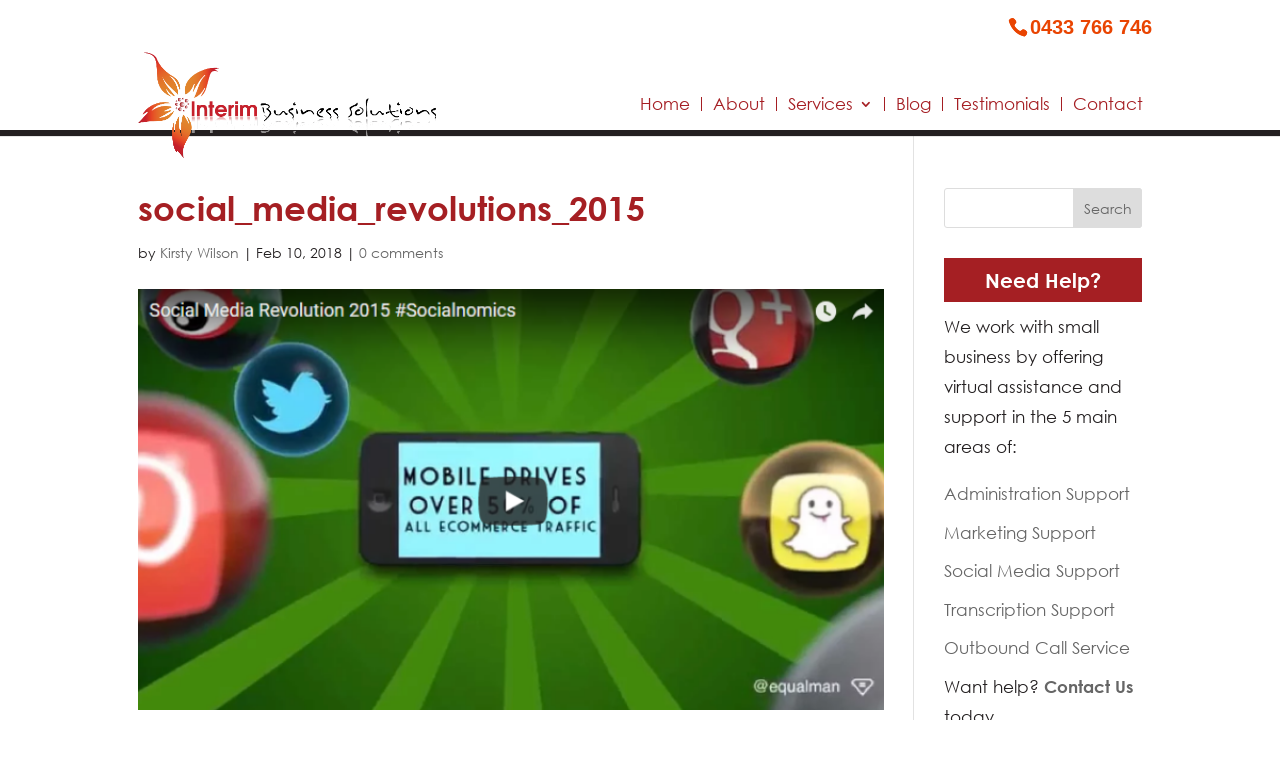

--- FILE ---
content_type: text/css
request_url: https://www.interimbusiness.com.au/wp-content/themes/Divi-child/fonts/stylesheet.css?ver=5953
body_size: 1
content:
/* This stylesheet generated by Transfonter (https://transfonter.org) on November 21, 2017 7:43 AM */


@font-face {
    font-family: 'Century Gothic';
    src: url('CenturyGothic.eot');
    src: url('CenturyGothic.eot?#iefix') format('embedded-opentype'),
        url('CenturyGothic.woff') format('woff'),
        url('CenturyGothic.ttf') format('truetype');
    font-weight: normal;
    font-style: normal;
}

@font-face {
    font-family: 'Century Gothic Bold';
    src: url('CenturyGothic-Bold.eot');
    src: url('CenturyGothic-Bold.eot?#iefix') format('embedded-opentype'),
        url('CenturyGothic-Bold.woff') format('woff'),
        url('CenturyGothic-Bold.ttf') format('truetype');
    font-weight: bold;
    font-style: normal;
}


@font-face {
    font-family: 'Century Gothic Italic';
    src: url('CenturyGothic-Italic.eot');
    src: url('CenturyGothic-Italic.eot?#iefix') format('embedded-opentype'),
        url('CenturyGothic-Italic.woff') format('woff'),
        url('CenturyGothic-Italic.ttf') format('truetype');
    font-weight: normal;
    font-style: italic;
}

--- FILE ---
content_type: text/css
request_url: https://www.interimbusiness.com.au/wp-content/themes/Divi-child/css/responsive.css?ver=6755
body_size: 1231
content:
@media(max-width:1920px)
{
	.footer-heading-mobile 
	{
    	display: block;
    	margin: 20px 0;
	}
	a.wc_mobile 
	{
    	color: #a51f23!important;
	}
}
@media (min-width: 1024px)
{
	.et_pb_slider .et_pb_slide_1
	{
		background-position: left;
	}
	a.et_pb_button.et_pb_button_0.et_pb_module.et_pb_bg_layout_light 
	{
    	font-size: medium;
	}
	input.fill-our-detail
	{
		font-size: 16.83px;
		padding: 5px 3px;
	}
	/*
	#mc4wp_form_widget-3 input[type="text"] , #mc4wp_form_widget-3 input[type="email"] 
	{
    	padding: 10px 50px 10px 16px;
	}
	#mc4wp_form_widget-3 input[type="submit"]
	{
		width:auto;
	}*/

} 

@media (max-width: 1060px)
{

	ul#top-menu 
	{
	    display: none;
	}

	div#et_mobile_nav_menu 
	{
	    display: block;
	}

}

@media (min-width: 1000px) 
{
	body .et_pb_slider .et_pb_container 
	{
	    max-width: 100%;
	    margin: 0px;
	    width: 100%;
	}
}
@media (max-width: 999px) 
{
	.et_pb_slide_title br,
	.et_pb_slide_content br
	{
		display: none;
	}

}
@media (max-width: 980px) 
{
	#logo
	{
		height:auto;
	}
	/*#footer-widgets .footer-widget .fwidget
	{
		width: 100%;
		margin-bottom: 30px;
	}
	.footer-widget:nth-child(n) 
	{
    	width: 100% !important;
    	margin: 0px auto !important;
    	text-align: center;
	}*/
}
@media (max-width: 900px) 
{
	
	.et_pb_slider .et_pb_slide_0
	{
		background-position: center;
		
	}
	.et_pb_slider .et_pb_slide_1 
	{
	    
	    background-position: top left;
	    padding: 0 6%;

	}

	body .et_pb_slider .et_pb_slide_1.et_pb_slide .et_pb_slide_description .et_pb_slide_title,
	body .et_pb_slider.et_pb_module .et_pb_slide_1.et_pb_slide .et_pb_slide_description .et_pb_slide_content 
	{
	    text-align: center !important;
	}
	
	.et_pb_slider .et_pb_slide .et_pb_container 
	{
    	height: auto !important;
    	margin: 0px;
    	width: 100%;
	}
	.et_pb_slide_description
	{
		margin-top:30px;
	}
	.et_pb_button_wrapper 
	{
    	margin-bottom: 74px;
	}
	.et_pb_slider .et_pb_slide .et_pb_container .et_pb_slide_description
	{
		padding: 0;
	}
	.et_pb_slider .et_pb_slide .et_pb_container .et_pb_slide_description .et_pb_slide_title,
	.et_pb_slider .et_pb_slide .et_pb_container .et_pb_slide_description .et_pb_slide_content
	{
    	text-align: center;
	}
	.et_pb_slider .et_pb_slide .et_pb_container .et_pb_slide_description .et_pb_button_wrapper .et_pb_more_button 
	{
	    text-align: center;
	    float: none;
	    margin: 0 auto;
	    display: block !important;
	    max-width: 250px;
	    margin-top: 10px;
	}
	.wc_mail_chimp #mc4wp-form-1 input[type="email"] , .wc_mail_chimp #mc4wp-form-1 input[type="text"] ,#mc4wp_form_widget-3 input[type="text"], #mc4wp_form_widget-3 input[type="email"]
	{
		float:none;
		margin:0 0 15px 0;
		width:100%;
		max-width:100%;
	}
	.wc_mail_chimp #mc4wp-form-1 input[type="submit"]
	{
		float:none;
		max-width: 100%;
	}

	input#searchsubmit 
	{
	    display: none;
	}

	.error_search_form #searchsubmit 
	{
	    display: inline-block;
	}

}
@media (max-width: 600px)
{
	.et_pb_slider .et_pb_slide_0
	{
		background-position: center;
		background-position: 100% 0;
	}

	.et_pb_section.sixty-way-container 
	{
	    text-align: center;
	}

	.sixty-way-container .et_pb_text_inner,
	.front-column-boxes .et_pb_text_inner,
	#mailchimp-form-container .et_pb_text_inner,
	.wc_testimonial_wrapper .et_pb_testimonial_description_inner 
	{
    	text-align: center;
	}

	.front-column-boxes .et_pb_button_module_wrapper.et_pb_module 
	{
	    text-align: center;
	}

}
@media (max-width: 768px)
{
	#logo 
	{
    	max-height: 100%;
	}
	
	.et_header_style_left #logo, 
	.et_header_style_split #logo 
	{
	    max-width: 60%;
	}

	span#et-info-phone
	{
		font-size: 20px;
	}
	input.email-fill
	{
		width: 100%;
	}
	input.submit-btn
	{
		width: 50%;
	}
	.wc_desktop 
	{
    	display: none;
	}
	.footer-heading-mobile 
	{
    	display: block;
	}
	input.submit-btn 
	{
    	margin-top: 11px;
	}
	.bottom-footer-right-content-2 , .bottom-footer-right-content
	{
		float:none;
	}
	#footer-widgets .footer-widget .fwidget
	{
		margin-bottom:0!important;
	}
	.footer-btn
	{
		width: 100%
		
	}
	a.footer-btn-pp , a.footer-btn-faq
	{
		float:none;
	}

	/*****Home******/
	.et_pb_widget
	{
		float:none;
	}
	.footer-widget
	{
		text-align: center;
	}
	#footer-widgets .footer-widget:nth-child(n)
	{
		text-align: center;	
	}
	.footer-btn
	{
		width: 100%
		
	}
	a.footer-btn-pp , a.footer-btn-faq
	{
		float:none;
	}

}

@media (max-width: 550px)
{
	/****About****/
	img.alignright , img.alignleft
	{
		width: -webkit-fill-available;
    	margin-bottom: 20px;
	}
	h1.wc_h1_class 
	{
    	font-size: 30px;
	}

	#et-info-phone a
	{
	    color: #e94401;
	    display: block;
	}

	.desktop-number 
	{
	    display: none;
	}

	span#et-info-phone:first-child::before 
	{
	    display: none;
	}

	span#et-info-phone 
	{
	    width: 100%;
	    text-align: center;
	    right: 0;
	    margin: 0;
	}

	#et-info-phone a:before 
	{
	    position: relative;
	    top: 2px;
	    margin-right: 2px;
	    content: "\e090";
	    width: 50px;
	    text-shadow: 0 0;
	    font-family: "ETmodules" !important;
	    font-weight: normal;
	    font-style: normal;
	    font-variant: normal;
	    -webkit-font-smoothing: antialiased;
	    -moz-osx-font-smoothing: grayscale;
	    line-height: 1;
	    text-transform: none;
	    speak: none;
	}

}

@media (max-width: 500px)
{

	.et_pb_slider .et_pb_slide_0 ,  
	.et_pb_slider .et_pb_slide_1 , 
	.et_pb_slider .et_pb_slide_2
	{
       	background-image: none!important;
    	background-color: #f5f5f5;
	}
	
	.error404 input#s 
	{
	    padding: 10px 100px 10px 16px;
	    width: 100%;
	}

	.error404 .error_search_form input#searchsubmit 
	{
	    padding: 10px 25px;
	    margin-right: 10px;
	    background-color: #a51f23;
	    color: white;
	    border: none;
	    margin: 10px 0 0 0;
	    width: 100%;
	}

	.error404 ul.social-media-here 
	{
	    padding: 0px !important;
	}

	.social-icons ul li a 
	{
	    margin-right: 2px;
	}

	.et_header_style_left #logo, .et_header_style_split #logo 
	{
	    max-width: 70%;
	}

}

@media (max-width: 330px)
{
	input.fill-our-detail
	{
		font-size: 18.83px;
	}

	ul.social-media-here li a i 
	{
	    font-size: 24px;
	}

}

--- FILE ---
content_type: text/css
request_url: https://www.interimbusiness.com.au/wp-content/themes/Divi-child/style.css?ver=4.27.5
body_size: -96
content:
/*
 Theme Name:   Divi Child
 Description:  interimbusinesssolutions Child Theme
 Template:     Divi
 Text Domain:  divi-child
*/